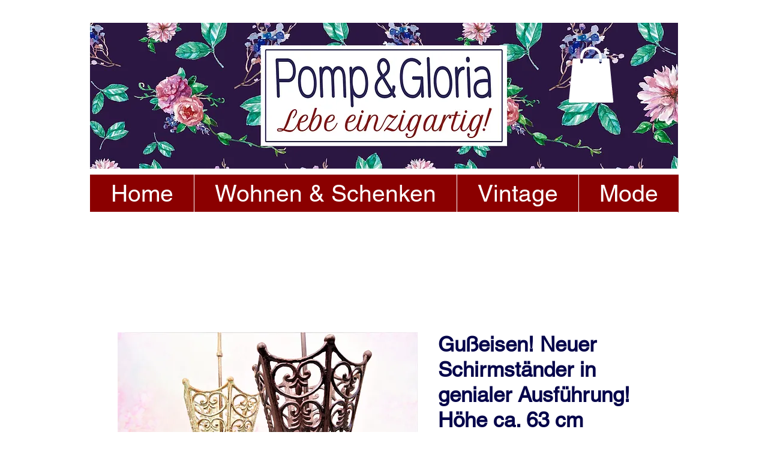

--- FILE ---
content_type: text/html; charset=utf-8
request_url: https://www.google.com/recaptcha/api2/aframe
body_size: 270
content:
<!DOCTYPE HTML><html><head><meta http-equiv="content-type" content="text/html; charset=UTF-8"></head><body><script nonce="BMJXxuC6qYXCGq6rZO-3hQ">/** Anti-fraud and anti-abuse applications only. See google.com/recaptcha */ try{var clients={'sodar':'https://pagead2.googlesyndication.com/pagead/sodar?'};window.addEventListener("message",function(a){try{if(a.source===window.parent){var b=JSON.parse(a.data);var c=clients[b['id']];if(c){var d=document.createElement('img');d.src=c+b['params']+'&rc='+(localStorage.getItem("rc::a")?sessionStorage.getItem("rc::b"):"");window.document.body.appendChild(d);sessionStorage.setItem("rc::e",parseInt(sessionStorage.getItem("rc::e")||0)+1);localStorage.setItem("rc::h",'1768510090340');}}}catch(b){}});window.parent.postMessage("_grecaptcha_ready", "*");}catch(b){}</script></body></html>